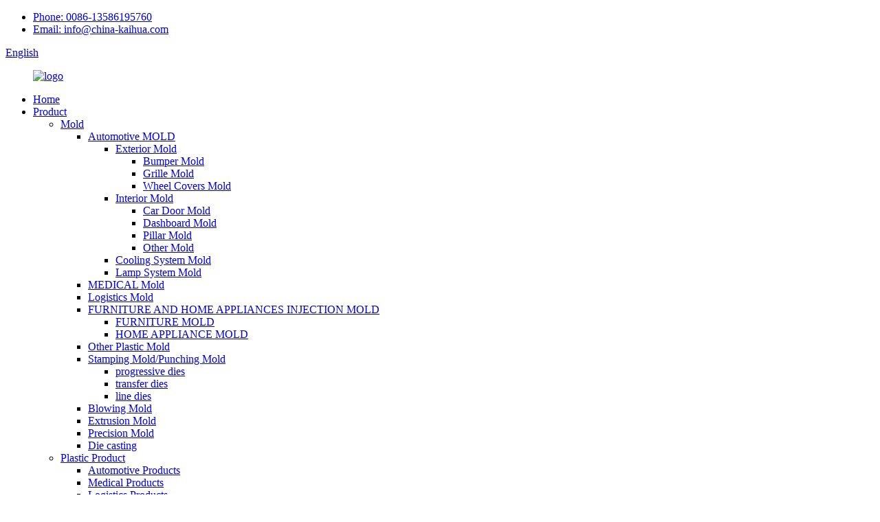

--- FILE ---
content_type: text/html
request_url: http://kaihuamoulds.com/home-appliance-division-product/
body_size: 12191
content:
<!DOCTYPE html>
<html dir="ltr" lang="en">
<head>
<meta charset="UTF-8"/>
<meta http-equiv="Content-Type" content="text/html; charset=UTF-8" />
<!-- Google tag (gtag.js) -->
<script async src="https://www.googletagmanager.com/gtag/js?id=G-3P6JMFB5Q0"></script>
<script>
  window.dataLayer = window.dataLayer || [];
  function gtag(){dataLayer.push(arguments);}
  gtag('js', new Date());

  gtag('config', 'G-3P6JMFB5Q0');
</script>
<title>China Home Appliance Division manufacturers and suppliers | KAIHUA</title>
<meta property="fb:app_id" content="966242223397117" />
<meta name="viewport" content="width=device-width,initial-scale=1,minimum-scale=1,maximum-scale=1,user-scalable=no">
<link rel="apple-touch-icon-precomposed" href="">
<meta name="format-detection" content="telephone=no">
<meta name="apple-mobile-web-app-capable" content="yes">
<script src="https://cdn.globalso.com/lite-yt-embed.js"></script>
<link href="https://cdn.globalso.com/lite-yt-embed.css" rel="stylesheet" onload="this.onload=null;this.rel='stylesheet'">
<meta name="apple-mobile-web-app-status-bar-style" content="black">
<meta property="og:url" content="https://www.kaihuamoulds.com/home-appliance-division-product/"/>
<meta property="og:title" content="China Home Appliance Division manufacturers and suppliers | KAIHUA" />
<meta property="og:description" content="Home appliance division has an annual production capacity of 200-400 sets moulds. Most of the moulds are made for refrigerator, air conditioner, washing machine and garden tools etc. We succeed to bring advanced forming technologies like Mucell injection into the moulds to benefit our customers.
..."/>
<meta property="og:type" content="product"/>
<meta property="og:image" content="https://www.kaihuamoulds.com/uploads/fgdg.png"/>
<meta property="og:site_name" content="https://www.kaihuamoulds.com/"/>
<link href="//cdn.globalso.com/kaihuamoulds/style/global/style.css" rel="stylesheet" onload="this.onload=null;this.rel='stylesheet'">
<link href="//cdn.globalso.com/kaihuamoulds/style/public/public.css" rel="stylesheet" onload="this.onload=null;this.rel='stylesheet'">
<script type="text/javascript" src="//cdn.globalso.com/kaihuamoulds/style/global/js/jquery.min.js"></script> 

<link rel="shortcut icon" href="https://cdn.globalso.com/kaihuamoulds/kaihua-moulds.ico" />
<meta name="author" content="gd-admin"/>
<meta name="description" itemprop="description" content="Home appliance division has an annual production capacity of 200-400 sets moulds. Most of the moulds are made for refrigerator, air conditioner, washing machine" />

<meta name="keywords" itemprop="keywords" content="automotive division,bins cars,bumper molding for cars,car bumper mold,edical division,home appliance division" />

<link rel="canonical" href="https://www.kaihuamoulds.com/home-appliance-division-product/" />
</head>
<body>
<div class="container">
<header class=" web_head">
    <div class="head_top">
      <div class="layout">
          <ul class="top_contacts">
            <li>
              <i class="top_ico_tel"></i><span class="top_label"> <a class="tel_link" href="tel:0086-13586195760">Phone: 0086-13586195760</a></span>
            </li>
            <li>
              <i class="top_ico_email"></i><span class="top_label"> <a href="mailto:info@china-kaihua.com" >Email: info@china-kaihua.com</a></span>
             
            </li>
          </ul>
        <div class="change-language ensemble">
  <div class="change-language-info">
    <div class="change-language-title medium-title">
       <div class="language-flag language-flag-en"><a href="https://www.kaihuamoulds.com/"><b class="country-flag"></b><span>English</span> </a></div>
       <b class="language-icon"></b> 
    </div>
	<div class="change-language-cont sub-content">
        <div class="empty"></div>
    </div>
  </div>
</div>
<!--theme219-->        
      </div>
    </div>
    <div class="head_layer">
      <div class="layout">
        <figure class="logo"><a href="https://www.kaihuamoulds.com/">
                <img src="https://cdn.globalso.com/kaihuamoulds/logo.png" alt="logo">
                </a></figure>
        <nav class="nav_wrap">
          <ul class="head_nav">
        <li><a href="/">Home</a></li>
<li class="current-post-ancestor current-menu-parent"><a href="https://www.kaihuamoulds.com/product/">Product</a>
<ul class="sub-menu">
	<li class="current-post-ancestor current-menu-parent"><a href="https://www.kaihuamoulds.com/mould/">Mold</a>
	<ul class="sub-menu">
		<li><a href="https://www.kaihuamoulds.com/automotive-plastic-mold/">Automotive MOLD</a>
		<ul class="sub-menu">
			<li><a href="https://www.kaihuamoulds.com/exterior-mold/">Exterior Mold</a>
			<ul class="sub-menu">
				<li><a href="https://www.kaihuamoulds.com/bumper-mould/">Bumper Mold</a></li>
				<li><a href="https://www.kaihuamoulds.com/grille-mold/">Grille Mold</a></li>
				<li><a href="https://www.kaihuamoulds.com/wheel-covers-mold/">Wheel Covers Mold</a></li>
			</ul>
</li>
			<li><a href="https://www.kaihuamoulds.com/interior-mold/">Interior Mold</a>
			<ul class="sub-menu">
				<li><a href="https://www.kaihuamoulds.com/car-door-mold/">Car Door Mold</a></li>
				<li><a href="https://www.kaihuamoulds.com/dashboard-mold/">Dashboard Mold</a></li>
				<li><a href="https://www.kaihuamoulds.com/pillar-mold/">Pillar Mold</a></li>
				<li><a href="https://www.kaihuamoulds.com/other-moulds/">Other Mold</a></li>
			</ul>
</li>
			<li><a href="https://www.kaihuamoulds.com/cooling-system-mold/">Cooling System Mold</a></li>
			<li><a href="https://www.kaihuamoulds.com/lamp-system-mold/">Lamp System Mold</a></li>
		</ul>
</li>
		<li><a href="https://www.kaihuamoulds.com/medical-moulds/">MEDICAL Mold</a></li>
		<li><a href="https://www.kaihuamoulds.com/logistics-plastic-mold/">Logistics Mold</a></li>
		<li><a href="https://www.kaihuamoulds.com/furniture-and-home-appliances-injection-mold/">FURNITURE AND HOME APPLIANCES INJECTION MOLD</a>
		<ul class="sub-menu">
			<li><a href="https://www.kaihuamoulds.com/furniture-mold-furniture-and-home-appliances-injection-mold/">FURNITURE MOLD</a></li>
			<li><a href="https://www.kaihuamoulds.com/home-appliance-mold/">HOME APPLIANCE MOLD</a></li>
		</ul>
</li>
		<li class="current-post-ancestor current-menu-parent"><a href="https://www.kaihuamoulds.com/other-plastic-mold/">Other Plastic Mold</a></li>
		<li><a href="https://www.kaihuamoulds.com/stamping-mould/">Stamping Mold/Punching Mold</a>
		<ul class="sub-menu">
			<li><a href="https://www.kaihuamoulds.com/progressive-dies/">progressive dies</a></li>
			<li><a href="https://www.kaihuamoulds.com/transfer-dies/">transfer dies</a></li>
			<li><a href="https://www.kaihuamoulds.com/line-dies/">line dies</a></li>
		</ul>
</li>
		<li><a href="https://www.kaihuamoulds.com/blowing-mold/">Blowing Mold</a></li>
		<li><a href="https://www.kaihuamoulds.com/extrusion-mold/">Extrusion Mold</a></li>
		<li><a href="https://www.kaihuamoulds.com/precision-mold/">Precision Mold</a></li>
		<li><a href="https://www.kaihuamoulds.com/die-casting/">Die casting</a></li>
	</ul>
</li>
	<li><a href="https://www.kaihuamoulds.com/plastic-product/">Plastic Product</a>
	<ul class="sub-menu">
		<li><a href="https://www.kaihuamoulds.com/automotive-products/">Automotive Products</a></li>
		<li><a href="https://www.kaihuamoulds.com/medical-products/">Medical Products</a></li>
		<li><a href="https://www.kaihuamoulds.com/logistics-products/">Logistics Products</a></li>
		<li><a href="https://www.kaihuamoulds.com/environmental-products/">Environmental Products</a></li>
	</ul>
</li>
	<li><a href="https://www.kaihuamoulds.com/equipment/">Equipment</a>
	<ul class="sub-menu">
		<li><a href="https://www.kaihuamoulds.com/injection-molding-machine/">Injection Molding Machine</a></li>
		<li><a href="https://www.kaihuamoulds.com/die-spotting-machine/">Die Spotting Machine</a></li>
		<li><a href="https://www.kaihuamoulds.com/blowing-machine/">Blowing Machine</a></li>
		<li><a href="https://www.kaihuamoulds.com/extrusion-machine/">Extrusion Machine</a></li>
		<li><a href="https://www.kaihuamoulds.com/punching-machine/">Punching Machine</a></li>
		<li><a href="https://www.kaihuamoulds.com/cnc-machining-center/">CNC Machining Center</a></li>
		<li><a href="https://www.kaihuamoulds.com/edm/">EDM</a></li>
		<li><a href="https://www.kaihuamoulds.com/deep-hole-drilling-machine/">Deep-hole Drilling Machine</a></li>
		<li><a href="https://www.kaihuamoulds.com/wire-cutting-machine/">Wire-Cutting Machine</a></li>
		<li><a href="https://www.kaihuamoulds.com/die-casting-machine/">Die-casting Machine</a></li>
		<li><a href="https://www.kaihuamoulds.com/roll-over-machine/">Roll over Machine</a></li>
		<li><a href="https://www.kaihuamoulds.com/other-auxiliary-equipment/">Other Auxiliary Equipment</a></li>
	</ul>
</li>
	<li><a href="https://www.kaihuamoulds.com/mold-components/">Mold Components</a>
	<ul class="sub-menu">
		<li><a href="https://www.kaihuamoulds.com/hot-runner/">Hot Runner</a></li>
		<li><a href="https://www.kaihuamoulds.com/standard-parts/">Standard Parts</a></li>
		<li><a href="https://www.kaihuamoulds.com/mold-base/">Mold Base</a></li>
		<li><a href="https://www.kaihuamoulds.com/tools-cutters/">Tools &#038; Cutters</a></li>
	</ul>
</li>
	<li><a href="https://www.kaihuamoulds.com/fixtures/">Fixtures</a>
	<ul class="sub-menu">
		<li><a href="https://www.kaihuamoulds.com/checking-fixture/">Checking Fixture</a></li>
		<li><a href="https://www.kaihuamoulds.com/jig/">Jig</a></li>
		<li><a href="https://www.kaihuamoulds.com/robot-gripper/">Robot &#038; Gripper</a></li>
	</ul>
</li>
	<li><a href="https://www.kaihuamoulds.com/raw-material/">Raw Material</a>
	<ul class="sub-menu">
		<li><a href="https://www.kaihuamoulds.com/steel/">Steel</a></li>
		<li><a href="https://www.kaihuamoulds.com/plastic-raw-material/">Plastic</a></li>
		<li><a href="https://www.kaihuamoulds.com/ingredients/">Ingredients</a></li>
	</ul>
</li>
	<li><a href="https://www.kaihuamoulds.com/engineering-service/">Engineering Service</a>
	<ul class="sub-menu">
		<li><a href="https://www.kaihuamoulds.com/inspection-engineering-service/">Inspection</a></li>
		<li><a href="https://www.kaihuamoulds.com/industrial-design-engineering-service/">Industrial Design</a></li>
		<li><a href="https://www.kaihuamoulds.com/financial-plan/">Financial Plan</a></li>
	</ul>
</li>
</ul>
</li>
<li><a href="https://www.kaihuamoulds.com/about-us/">About Us</a>
<ul class="sub-menu">
	<li><a href="https://www.kaihuamoulds.com/quality/">Quality</a></li>
	<li><a href="/news/">News</a></li>
	<li><a href="https://www.kaihuamoulds.com/factory-tour/">Factory Tour</a></li>
	<li><a href="https://www.kaihuamoulds.com/certificate/">Certificate</a></li>
	<li><a href="https://www.kaihuamoulds.com/tooling-equipment-list/">Tooling Equipment List</a></li>
</ul>
</li>
<li><a href="https://www.kaihuamoulds.com/contact-us/">Contact Us</a></li>
<li><a href="https://www.kaihuamoulds.com/vr/">VR</a></li>
<li><a href="https://www.kaihuamoulds.com/production-dynamics/">Production Dynamics</a></li>
      </ul>
        </nav>
        <b id="btn-search" class="btn--search"></b>
      </div>
    </div>
  </header><div class="path_bar">
    <div class="layout">
      <ul>
       <li> <a itemprop="breadcrumb" href="https://www.kaihuamoulds.com/">Home</a></li><li> <a itemprop="breadcrumb" href="https://www.kaihuamoulds.com/product/" title="Product">Product</a> </li><li> <a itemprop="breadcrumb" href="https://www.kaihuamoulds.com/mould/" title="Mold">Mold</a> </li><li> <a itemprop="breadcrumb" href="https://www.kaihuamoulds.com/other-plastic-mold/" title="Other Injection Mold">Other Injection Mold</a> </li></li>
      </ul>
    </div>
  </div>
<section class="web_main page_main">
  <div class="layout"> 
    <!-- aside begin -->
    <aside class="aside">
  <section class="aside-wrap">
    <section class="side-widget">
    <div class="side-tit-bar">
      <h4 class="side-tit">Categories</h4>
    </div>
    <ul class="side-cate">
      <li class="current-post-ancestor current-menu-parent"><a href="https://www.kaihuamoulds.com/mould/">Mold</a>
<ul class="sub-menu">
	<li><a href="https://www.kaihuamoulds.com/automotive-plastic-mold/">Automotive MOLD</a>
	<ul class="sub-menu">
		<li><a href="https://www.kaihuamoulds.com/exterior-mold/">Exterior Mold</a>
		<ul class="sub-menu">
			<li><a href="https://www.kaihuamoulds.com/bumper-mould/">Bumper Mold</a></li>
			<li><a href="https://www.kaihuamoulds.com/grille-mold/">Grille Mold</a></li>
			<li><a href="https://www.kaihuamoulds.com/wheel-covers-mold/">Wheel Covers Mold</a></li>
		</ul>
</li>
		<li><a href="https://www.kaihuamoulds.com/interior-mold/">Interior Mold</a>
		<ul class="sub-menu">
			<li><a href="https://www.kaihuamoulds.com/car-door-mold/">Car Door Mold</a></li>
			<li><a href="https://www.kaihuamoulds.com/dashboard-mold/">Dashboard Mold</a></li>
			<li><a href="https://www.kaihuamoulds.com/pillar-mold/">Pillar Mold</a></li>
			<li><a href="https://www.kaihuamoulds.com/other-moulds/">Other Mold</a></li>
		</ul>
</li>
		<li><a href="https://www.kaihuamoulds.com/cooling-system-mold/">Cooling System Mold</a></li>
		<li><a href="https://www.kaihuamoulds.com/lamp-system-mold/">Lamp System Mold</a></li>
	</ul>
</li>
	<li><a href="https://www.kaihuamoulds.com/medical-moulds/">Medical Mold</a></li>
	<li><a href="https://www.kaihuamoulds.com/logistics-plastic-mold/">Logistics Mold</a></li>
	<li><a href="https://www.kaihuamoulds.com/furniture-and-home-appliances-injection-mold/">FURNITURE AND HOME APPLIANCES INJECTION MOLD</a>
	<ul class="sub-menu">
		<li><a href="https://www.kaihuamoulds.com/furniture-mold-furniture-and-home-appliances-injection-mold/">FURNITURE MOLD</a></li>
		<li><a href="https://www.kaihuamoulds.com/home-appliance-mold/">HOME APPLIANCE MOLD</a></li>
	</ul>
</li>
	<li class="current-post-ancestor current-menu-parent"><a href="https://www.kaihuamoulds.com/other-plastic-mold/">Other Injection Mold</a></li>
	<li><a href="https://www.kaihuamoulds.com/stamping-mould/">Stamping Mold/Punching Mold</a>
	<ul class="sub-menu">
		<li><a href="https://www.kaihuamoulds.com/progressive-dies/">Progressive Dies</a></li>
		<li><a href="https://www.kaihuamoulds.com/transfer-dies/">Transfer Dies</a></li>
		<li><a href="https://www.kaihuamoulds.com/line-dies/">Line Dies</a></li>
	</ul>
</li>
	<li><a href="https://www.kaihuamoulds.com/blowing-mold/">Blowing MOLD</a></li>
	<li><a href="https://www.kaihuamoulds.com/extrusion-mold/">Extrusion Mold</a></li>
	<li><a href="https://www.kaihuamoulds.com/precision-mold/">Precision Mold</a></li>
	<li><a href="https://www.kaihuamoulds.com/die-casting/">Die casting</a></li>
</ul>
</li>
<li><a href="https://www.kaihuamoulds.com/plastic-product/">Plastic Product</a>
<ul class="sub-menu">
	<li><a href="https://www.kaihuamoulds.com/automotive-products/">Automotive Products</a></li>
	<li><a href="https://www.kaihuamoulds.com/medical-products/">Medical Products</a></li>
	<li><a href="https://www.kaihuamoulds.com/logistics-products/">Logistics Products</a></li>
	<li><a href="https://www.kaihuamoulds.com/environmental-products/">Environmental Products</a></li>
</ul>
</li>
<li><a href="https://www.kaihuamoulds.com/equipment/">Equipment</a>
<ul class="sub-menu">
	<li><a href="https://www.kaihuamoulds.com/injection-molding-machine/">Injection Molding Machine</a></li>
	<li><a href="https://www.kaihuamoulds.com/die-spotting-machine/">Die Spotting Machine</a></li>
	<li><a href="https://www.kaihuamoulds.com/blowing-machine/">Blowing Machine</a></li>
	<li><a href="https://www.kaihuamoulds.com/extrusion-machine/">Extrusion Machine</a></li>
	<li><a href="https://www.kaihuamoulds.com/punching-machine/">Punching Machine</a></li>
	<li><a href="https://www.kaihuamoulds.com/cnc-machining-center/">CNC Machining Center</a></li>
	<li><a href="https://www.kaihuamoulds.com/edm/">EDM</a></li>
	<li><a href="https://www.kaihuamoulds.com/deep-hole-drilling-machine/">Deep-hole Drilling Machine</a></li>
	<li><a href="https://www.kaihuamoulds.com/wire-cutting-machine/">Wire-Cutting Machine</a></li>
	<li><a href="https://www.kaihuamoulds.com/die-casting-machine/">Die-casting Machine</a></li>
	<li><a href="https://www.kaihuamoulds.com/roll-over-machine/">Roll over Machine</a></li>
	<li><a href="https://www.kaihuamoulds.com/other-auxiliary-equipment/">Other Auxiliary Equipment</a></li>
</ul>
</li>
<li><a href="https://www.kaihuamoulds.com/mold-components/">Mold Components</a>
<ul class="sub-menu">
	<li><a href="https://www.kaihuamoulds.com/hot-runner/">Hot Runner</a></li>
	<li><a href="https://www.kaihuamoulds.com/standard-parts/">Standard Parts</a></li>
	<li><a href="https://www.kaihuamoulds.com/mold-base/">Mold Base</a></li>
	<li><a href="https://www.kaihuamoulds.com/tools-cutters/">Tools &#038; Cutters</a></li>
</ul>
</li>
<li><a href="https://www.kaihuamoulds.com/fixtures/">Fixtures</a>
<ul class="sub-menu">
	<li><a href="https://www.kaihuamoulds.com/checking-fixture/">Checking Fixture</a></li>
	<li><a href="https://www.kaihuamoulds.com/jig/">Jig</a></li>
	<li><a href="https://www.kaihuamoulds.com/robot-gripper/">Robot &#038; Gripper</a></li>
</ul>
</li>
<li><a href="https://www.kaihuamoulds.com/raw-material/">Raw Material</a>
<ul class="sub-menu">
	<li><a href="https://www.kaihuamoulds.com/steel/">Steel</a></li>
	<li><a href="https://www.kaihuamoulds.com/plastic-raw-material/">Plastic</a></li>
	<li><a href="https://www.kaihuamoulds.com/ingredients/">Ingredients</a></li>
</ul>
</li>
<li><a href="https://www.kaihuamoulds.com/engineering-service/">Engineering Service</a>
<ul class="sub-menu">
	<li><a href="https://www.kaihuamoulds.com/inspection-engineering-service/">Inspection</a></li>
	<li><a href="https://www.kaihuamoulds.com/industrial-design-engineering-service/">Industrial Design</a></li>
	<li><a href="https://www.kaihuamoulds.com/financial-plan/">Financial Plan</a></li>
</ul>
</li>
    </ul>
  </section>
  <div class="side-widget">
    <div class="side-tit-bar">
      <h2 class="side-tit">Featured products</h2>
    </div>
    <div class="side-product-items">
      <div class="items_content">
        <ul >
                    <li class="side_product_item">
            <figure> <a  class="item-img" href="https://www.kaihuamoulds.com/hygienic-9-leg-plastic-pallet-of-injection-mold-product/"><img src="https://cdn.globalso.com/kaihuamoulds/Hygienic-9-Leg-Plastic-Pallet-Injection-Mold11-300x173.jpg" alt="Hygienic 9-Leg Plastic Pallet of Injection Mold"></a>
              <figcaption>
                <div class="item_text"><a href="https://www.kaihuamoulds.com/hygienic-9-leg-plastic-pallet-of-injection-mold-product/">Hygienic 9-Leg Plastic Pallet of Injection Mold</a></div>
              </figcaption>
            </figure>
            <a href="https://www.kaihuamoulds.com/hygienic-9-leg-plastic-pallet-of-injection-mold-product/" class="add-friend"></a> </li>
                    <li class="side_product_item">
            <figure> <a  class="item-img" href="https://www.kaihuamoulds.com/logistics-division-product/"><img src="https://cdn.globalso.com/kaihuamoulds/Logistics-Division1-300x233.jpg" alt="Logistics Division"></a>
              <figcaption>
                <div class="item_text"><a href="https://www.kaihuamoulds.com/logistics-division-product/">Logistics Division</a></div>
              </figcaption>
            </figure>
            <a href="https://www.kaihuamoulds.com/logistics-division-product/" class="add-friend"></a> </li>
                    <li class="side_product_item">
            <figure> <a  class="item-img" href="https://www.kaihuamoulds.com/automotive-division-product/"><img src="https://cdn.globalso.com/kaihuamoulds/Automotive-Division-1-300x233.jpg" alt="Automotive Division"></a>
              <figcaption>
                <div class="item_text"><a href="https://www.kaihuamoulds.com/automotive-division-product/">Automotive Division</a></div>
              </figcaption>
            </figure>
            <a href="https://www.kaihuamoulds.com/automotive-division-product/" class="add-friend"></a> </li>
                    <li class="side_product_item">
            <figure> <a  class="item-img" href="https://www.kaihuamoulds.com/home-appliance-division-product/"><img src="https://cdn.globalso.com/kaihuamoulds/fgdg-300x300.png" alt="Home Appliance Division"></a>
              <figcaption>
                <div class="item_text"><a href="https://www.kaihuamoulds.com/home-appliance-division-product/">Home Appliance Division</a></div>
              </figcaption>
            </figure>
            <a href="https://www.kaihuamoulds.com/home-appliance-division-product/" class="add-friend"></a> </li>
                  </ul>
      </div>
    </div>
  </div>
    </section>
</aside>    <!--// aisde end --> 
    <!-- main begin -->
    <section class="main" >
      <h1 class="page_title">
        Home Appliance Division      </h1>
      <!-- product info -->
      <section class="product-intro">
        <div class="product-view" > 
          <!-- Piliang S-->
                    <!-- Piliang E-->
                    <div class="product-image"> <a class="cloud-zoom" id="zoom1" data-zoom="adjustX:0, adjustY:0" href="https://cdn.globalso.com/kaihuamoulds/fgdg.png"> <img src="https://cdn.globalso.com/kaihuamoulds/fgdg.png" itemprop="image" title="" alt="Home Appliance Division Featured Image" style="width:100%" /></a> </div>
                    <div  style="position:relative; width:100%;">
            <div class="image-additional">
              <ul class="swiper-wrapper">
                                <li class="swiper-slide image-item current"> <a class="cloud-zoom-gallery item"  href="https://cdn.globalso.com/kaihuamoulds/fgdg.png" data-zoom="useZoom:zoom1, smallImage:https://cdn.globalso.com/kaihuamoulds/fgdg.png" title=""><img src="https://cdn.globalso.com/kaihuamoulds/fgdg.png" alt="Home Appliance Division" /></a> </li>
                              </ul>
              <div class="swiper-pagination swiper-pagination-white"></div>
            </div>
            <div class="swiper-button-next swiper-button-white"></div>
            <div class="swiper-button-prev swiper-button-white"></div>
          </div>
        </div>
        <section class="product-summary">
          <div class="product-meta">
            <h3>Short Description:</h3>
            <p>Home appliance division has an annual production capacity of 200-400 sets moulds. Most of the molds are made fro regrigerator, air conditioner, washing machine and garden tools etc. We succeed to bring advanced forming yechnologies like Mucell injection into the moulds to benefit our customers.</p>
            <br />
                                  </div>
          <div class="product-btn-wrap"> <a href="javascript:" onclick="showMsgPop();" class="email">Send email to us</a>  </div>
          <div class="share-this">
            <div class="addthis_sharing_toolbox"></div>
            </div>
        </section>
      </section>
      <section class="tab-content-wrap product-detail">
        <div class="tab-title-bar detail-tabs">
          <h2 class="tab-title title current"><span>Product Detail</span></h2>

                                        <h2 class="tab-title title"><span>Product Tags</span></h2>
                  </div>
        <section class="tab-panel-wrap">
          <section class="tab-panel entry">
            <section class="tab-panel-content">
                                          <div class="fl-builder-content fl-builder-content-1222 fl-builder-content-primary fl-builder-global-templates-locked" data-post-id="1222"><div class="fl-row fl-row-full-width fl-row-bg-none fl-node-6375f0908b20e" data-node="6375f0908b20e">
	<div class="fl-row-content-wrap">
				<div class="fl-row-content fl-row-full-width fl-node-content">
		
<div class="fl-col-group fl-node-6375f0908c126" data-node="6375f0908c126">
			<div class="fl-col fl-node-6375f0908c337" data-node="6375f0908c337" style="width: 100%;">
	<div class="fl-col-content fl-node-content">
	<div class="fl-module fl-module-heading fl-node-6375f0908b090" data-node="6375f0908b090" data-animation-delay="0.0">
	<div class="fl-module-content fl-node-content">
		<h3 class="fl-heading">
		<span class="fl-heading-text">Product Introduction</span>
	</h3>	</div>
</div><div class="fl-module fl-module-rich-text fl-node-6375f09b393d0" data-node="6375f09b393d0" data-animation-delay="0.0">
	<div class="fl-module-content fl-node-content">
		<div class="fl-rich-text">
	<p align="justify"><span style="font-size: medium;"><span style="font-family: Arial;">A</span>ccording to <span style="font-family: Arial;">your</span> ideas, from mouldflow analysis, design, modification and plastic parts production, which would ensure the smooth surface of home appliance, and perfect assembling. <span style="font-family: Arial;">T</span>he complete solution of high precision home appliance moulds can be offered<span style="font-family: Arial;">.</span> We are still developing our technology in the home appliance molding to offer better solutions for the home appliance moulds.</span></p>
</div>	</div>
</div>	</div>
</div>	</div>
		</div>
	</div>
</div><div class="fl-row fl-row-full-width fl-row-bg-none fl-node-6375f0db44629" data-node="6375f0db44629">
	<div class="fl-row-content-wrap">
				<div class="fl-row-content fl-row-full-width fl-node-content">
		
<div class="fl-col-group fl-node-6375f0db44acc" data-node="6375f0db44acc">
			<div class="fl-col fl-node-6375f0db44b17" data-node="6375f0db44b17" style="width: 100%;">
	<div class="fl-col-content fl-node-content">
	<div class="fl-module fl-module-heading fl-node-6375f0db44b5e" data-node="6375f0db44b5e" data-animation-delay="0.0">
	<div class="fl-module-content fl-node-content">
		<h3 class="fl-heading">
		<span class="fl-heading-text">Customers</span>
	</h3>	</div>
</div><div class="fl-module fl-module-rich-text fl-node-6375f0db44ba3" data-node="6375f0db44ba3" data-animation-delay="0.0">
	<div class="fl-module-content fl-node-content">
		<div class="fl-rich-text">
	<p style="text-align: center;"><a href="https://www.kaihuamoulds.com/uploads/sfsdf-3.png"><img class="alignnone size-full wp-image-10657" alt="sfsdf (3)" src="https://www.kaihuamoulds.com/uploads/sfsdf-3.png" /></a> <a href="https://www.kaihuamoulds.com/uploads/sfsdf-1.png"><img class="alignnone size-medium wp-image-10658" alt="sfsdf (1)" src="https://www.kaihuamoulds.com/uploads/sfsdf-1.png" /></a> <a href="https://www.kaihuamoulds.com/uploads/sfsdf-2.png"><img class="alignnone size-medium wp-image-10659" alt="sfsdf (2)" src="https://www.kaihuamoulds.com/uploads/sfsdf-2.png" /></a></p>
</div>	</div>
</div>	</div>
</div>	</div>
		</div>
	</div>
</div><div class="fl-row fl-row-full-width fl-row-bg-none fl-node-6375f10165ea2" data-node="6375f10165ea2">
	<div class="fl-row-content-wrap">
				<div class="fl-row-content fl-row-full-width fl-node-content">
		
<div class="fl-col-group fl-node-6375f10166156" data-node="6375f10166156">
			<div class="fl-col fl-node-6375f10166197" data-node="6375f10166197" style="width: 100%;">
	<div class="fl-col-content fl-node-content">
	<div class="fl-module fl-module-heading fl-node-6375f101661d5" data-node="6375f101661d5" data-animation-delay="0.0">
	<div class="fl-module-content fl-node-content">
		<h3 class="fl-heading">
		<span class="fl-heading-text">Application</span>
	</h3>	</div>
</div><div class="fl-module fl-module-rich-text fl-node-6375f10166213" data-node="6375f10166213" data-animation-delay="0.0">
	<div class="fl-module-content fl-node-content">
		<div class="fl-rich-text">
	<p style="text-align: center;"><a href="https://www.kaihuamoulds.com/uploads/dfsf.png"><img class="alignnone size-full wp-image-10660" alt="dfsf" src="https://www.kaihuamoulds.com/uploads/dfsf.png" /></a></p>
</div>	</div>
</div>	</div>
</div>	</div>
		</div>
	</div>
</div></div><!--<div id="downaspdf">
                    <a title="Download this Product as PDF" href="/downloadpdf.php?id=1222" rel="external nofollow"><span>Download as PDF</span></a>
                </div>-->                            <div class="clear"></div>
                                                        <hr>
              <li><b>Previous:</b>
                <a href="https://www.kaihuamoulds.com/mri-product/" rel="prev">MRI</a>              </li>
              <li><b>Next:</b>
                <a href="https://www.kaihuamoulds.com/automotive-division-product/" rel="next">Automotive Division</a>              </li>
              <hr>
                          </section>
          </section>

                                        <section class="tab-panel disabled entry">
            <section class="tab-panel-content">
              <li><a href="https://www.kaihuamoulds.com/automotive-division/" rel="tag">Automotive Division</a></li><li><a href="https://www.kaihuamoulds.com/bins-cars/" rel="tag">Bins Cars</a></li><li><a href="https://www.kaihuamoulds.com/bumper-molding-for-cars/" rel="tag">Bumper Molding For Cars</a></li><li><a href="https://www.kaihuamoulds.com/car-bumper-mold/" rel="tag">Car Bumper Mold</a></li><li><a href="https://www.kaihuamoulds.com/edical-division/" rel="tag">edical Division</a></li><li><a href="https://www.kaihuamoulds.com/home-appliance-division/" rel="tag">Home Appliance Division</a></li>            </section>
          </section>
                  </section>
      </section>
      <section id="send-email" class="inquiry-form-wrap ct-inquiry-form"><script type="text/javascript" src="//www.globalso.site/form.js"></script><div class="ad_prompt">Write your message here and send it to us</div></section>
      <div class="goods-may-like">
        <h2 class="title">Products categories</h2>
        <ul class="swiper-wrapper">
                              <li class="swiper-slide product_item">
            <figure> <span class="item_img"> <img src="https://cdn.globalso.com/kaihuamoulds/Logistics-Division1.jpg" alt="Logistics Division"><a href="https://www.kaihuamoulds.com/logistics-division-product/" title="Logistics Division"></a> </span>
              <figcaption>
                <h3 class="item_title"><a href="https://www.kaihuamoulds.com/logistics-division-product/" title="Logistics Division">Logistics Division</a></h3>
              </figcaption>
            </figure>
          </li>
                    <li class="swiper-slide product_item">
            <figure> <span class="item_img"> <img src="https://cdn.globalso.com/kaihuamoulds/Automotive-Division-1.jpg" alt="Automotive Division"><a href="https://www.kaihuamoulds.com/automotive-division-product/" title="Automotive Division"></a> </span>
              <figcaption>
                <h3 class="item_title"><a href="https://www.kaihuamoulds.com/automotive-division-product/" title="Automotive Division">Automotive Division</a></h3>
              </figcaption>
            </figure>
          </li>
                    <li class="swiper-slide product_item">
            <figure> <span class="item_img"> <img src="https://cdn.globalso.com/kaihuamoulds/wps_doc_0.jpg" alt="MRI"><a href="https://www.kaihuamoulds.com/mri-product/" title="MRI"></a> </span>
              <figcaption>
                <h3 class="item_title"><a href="https://www.kaihuamoulds.com/mri-product/" title="MRI">MRI</a></h3>
              </figcaption>
            </figure>
          </li>
                            </ul>
        <div class="swiper-control">
            <span class="swiper-button-prev"></span>
            <span class="swiper-button-next"></span>
          </div>
      </div>
    </section>
  </div>
</section>
<!--// main end -->
<div class="clear"></div>
<footer class="web_footer" style="background-image: url(https://www.kaihuamoulds.com/style/global/img/demo/footer_bg.jpg)">
    <div class="foot_items">
      <div class="layout">
        <div class="foot_item foot_item_info wow fadeInLeftA" data-wow-delay=".2s">
          <div class="foot_logo"><a href="https://www.kaihuamoulds.com/">
                <img src="https://cdn.globalso.com/kaihuamoulds/logo12.png" alt="logo1">
                </a></div>
         <div class="copyright">
				© Copyright - 2010-2022: All Rights Reserved.   <script type="text/javascript" src="//www.globalso.site/livechat.js"></script></div>
          
          <a href="/featured/">Hot Products</a> - <a href="/sitemap.xml">Sitemap</a> 
<br>
<a href="/automotive-plastic-mold/page/4/">
  Car Pillar Mould   
</a>,
<a href="/dashboard-tooling-mold-instrument-cluster-mold-automotive-mold-product/">
IP Mold 
</a>,
<a href="/car-bumper-of-plastic-injection-mold-product/">
Bumper Mold
</a>,
<a href="/plastic-pallet-injection-mould-product/">
Pallet Mold
</a>,
<a href="/up-to-1100l-10l-waste-bin-injection-mould-product/">
Waste Bin Injection Mould
</a>,
<a href="/rattan-chair-mold-of-outdoor-furniture-product/">
Chair Mold
</a>,

<!--<a href='https://www.kaihuamoulds.com/kitchen-pedal-bins/' title='Kitchen Pedal Bins'>Kitchen Pedal Bins</a>, 
<a href='https://www.kaihuamoulds.com/pull-out-garbage-can-cabinet/' title='Pull Out Garbage Can Cabinet'>Pull Out Garbage Can Cabinet</a>, 
<a href='https://www.kaihuamoulds.com/indoor-bins/' title='Indoor Bins'>Indoor Bins</a>, 
<a href='https://www.kaihuamoulds.com/wall-storage-cabinets/' title='Wall Storage Cabinets'>Wall Storage Cabinets</a>, 
<a href='https://www.kaihuamoulds.com/automatic-trash-can/' title='Automatic Trash Can'>Automatic Trash Can</a>, 
<a href='https://www.kaihuamoulds.com/kitchen-cupboard-bin/' title='Kitchen Cupboard Bin'>Kitchen Cupboard Bin</a>, -->
          <ul class="foot_sns">
                        <li><a target="_blank" href="https://www.facebook.com/kaihuamoulds/"><img src="https://cdn.globalso.com/kaihuamoulds/a-1.png" alt="a (1)"></a></li>
                        <li><a target="_blank" href=""><img src="https://cdn.globalso.com/kaihuamoulds/a-2.png" alt="a (2)"></a></li>
                        <li><a target="_blank" href="https://www.linkedin.com/company/81939432/admin/feed/posts/"><img src="https://cdn.globalso.com/kaihuamoulds/a-3.png" alt="a (3)"></a></li>
                        <li><a target="_blank" href="https://youtube.com/@kaihuamoulds?si=XaaP1epIL-JhiYqB"><img src="https://cdn.globalso.com/kaihuamoulds/youtube1.png" alt="youtube"></a></li>
                      </ul>
        </div>
        <div class="foot_item foot_item_contact wow fadeInLeftA" data-wow-delay=".1s">
          <h2 class="title">Contact Us</h2>
          <div class="foot_item_bd">
            <address>
            <ul>
                           <li class="foot_addr"> Adress:
              No.301 Le Hua Road, Mold New Town, Xinqian,  Huangyan, Taizhou, Zhejiang, 318020,  P.R.China.            </li>
                                    <li class="foot_phone"><a href="tel:0086-13586195760"> Phone:
              0086-13586195760              </a></li>
                                    <li class="foot_email"><a href="javascript:" class="add_email12">
              info@china-kaihua.com              </a></li>
                                                </ul>
            </address>
          </div>
        </div>
        <div class="foot_item foot_item_news wow fadeInLeftA" data-wow-delay="0s">
          <h2 class="title">Latest Event</h2>
          <div class="foot_item_bd">
            <ul>
                         <li class="news_cell">
              <time class="cell_time">
                <span class="time_month">Dec</span>
                <span class="time_day">12</span>
              </time>
              <div class="cell_bd">
                  <h3 class="news_tit"><a href="https://www.kaihuamoulds.com/news/kaihua-news-kaihua-moulds-announces-the-launch-of-the-first-order-class-program-with-yuexiu-university-of-foreign-languages">KAIHUA NEWS | Kaihua Moulds Announces the...</a></h3>
                  <div class="news_desc">On the morning of December 6, 2025, Zheji... </div>
              </div>
            </li>
                        <li class="news_cell">
              <time class="cell_time">
                <span class="time_month">Dec</span>
                <span class="time_day">02</span>
              </time>
              <div class="cell_bd">
                  <h3 class="news_tit"><a href="https://www.kaihuamoulds.com/news/kaihua-news-partnering-to-cultivate-talent-uniting-to-shape-the-future">KAIHUA NEWS | Partnering to Cultivate Tal...</a></h3>
                  <div class="news_desc">On November 26, under a crisp autumn sky,... </div>
              </div>
            </li>
                        <li class="news_cell">
              <time class="cell_time">
                <span class="time_month">Nov</span>
                <span class="time_day">27</span>
              </time>
              <div class="cell_bd">
                  <h3 class="news_tit"><a href="https://www.kaihuamoulds.com/news/kaihua-news-kaihua-mould-expresses-heartfelt-gratitude-to-global-partners-this-thanksgiving">KAIHUA NEWS | Kaihua Mould Expresses Hear...</a></h3>
                  <div class="news_desc">On this Thanksgiving Day, Kaihua Mould ex... </div>
              </div>
            </li>
                        </ul>
          </div>
        </div>
      </div>
      
    </div>
  </footer>
<aside class="scrollsidebar" id="scrollsidebar">
  <div class="side_content">
    <div class="side_list">
      <header class="hd"><img src="//cdn.globalso.com/title_pic.png" alt="Online Inuiry"/></header>
      <div class="cont">
        <li><a class="email" href="javascript:" onclick="showMsgPop();">Send Email</a></li>
                        <!--<li><a target="_blank" class="skype" href="skype:kaihuagina?chat">Ms.Gina  &#8212; Marketing team,  Skype ID:   kaihuagina</a></li>-->
                <!--<li><a target="_blank" class="skype" href="skype:William?chat">William</a></li>-->
                                <!--<li class="ww">-->
        <!--  <a style="display:inline-block;font-weight:bold;text-align:center;text-decoration:none;" title="Hi, how can I help you?" href="http://amos.alicdn.com/msg.aw?v=2&amp;uid=cn200916033&amp;site=enaliint&amp;s=24&amp;charset=UTF-8" target="_blank" data-uid="cn200916033"><img style="border:none;vertical-align:middle;margin-right:5px;" src="http://amos.alicdn.com/online.aw?v=2&amp;uid=cn200916033&amp;site=enaliint&amp;s=21&amp;charset=UTF-8" alt="Hi, how can I help you?"><span style="font-weight:bold;">William</span></a>-->
        <!--</li>-->
                <li> <span style="margin-left:7%"><img src="//www.kaihuamoulds.com/uploads/whatsapp.png"></span><a style="margin-top: -29%" target="_blank" class="whatsapp" href="https://api.whatsapp.com/send?phone=8613567441979">WhatsApp</a></li>
      </div>
                  <div class="side_title"><a  class="close_btn"><span>x</span></a></div>
    </div>
  </div>
  <div class="show_btn"></div>
</aside>
<div class="inquiry-pop-bd">
  <div class="inquiry-pop"> <i class="ico-close-pop" onClick="hideMsgPop();"></i> 
    <script type="text/javascript" src="//www.globalso.site/form.js"></script> 
  </div>
</div>
</div>
<div class="web-search"> <b id="btn-search-close" class="btn--search-close"></b>
  <div style=" width:100%">
    <div class="head-search">
      <form  action="/search.php" method="get">
          <input class="search-ipt" type="text" placeholder="Search entire shop here..." name="s" id="s" />
          <input type="hidden" name="cat" value="490"/>
          <input class="search-btn" type="submit" value="" id="searchsubmit" />
           <span class="search-attr">Hit enter to search or ESC to close</span>
        </form>
    </div>
  </div>
</div>


<script type="text/javascript" src="//cdn.globalso.com/kaihuamoulds/style/global/js/common2.js"></script>
<script type="text/javascript" src="//cdn.globalso.com/kaihuamoulds/style/public/public.js"></script> 
<!--[if lt IE 9]>
<script src="//cdn.globalso.com/kaihuamoulds/style/global/js/html5.js"></script>
<![endif]-->
<script type="text/javascript">

if(typeof jQuery == 'undefined' || typeof jQuery.fn.on == 'undefined') {
	document.write('<script src="https://www.kaihuamoulds.com/wp-content/plugins/bb-plugin/js/jquery.js"><\/script>');
	document.write('<script src="https://www.kaihuamoulds.com/wp-content/plugins/bb-plugin/js/jquery.migrate.min.js"><\/script>');
}

</script><ul class="prisna-wp-translate-seo" id="prisna-translator-seo"><li class="language-flag language-flag-en"><a href="https://www.kaihuamoulds.com/home-appliance-division-product/" title="English" target="_blank"><b class="country-flag"></b><span>English</span></a></li><li class="language-flag language-flag-fr"><a href="http://fr.kaihuamoulds.com/home-appliance-division-product/" title="French" target="_blank"><b class="country-flag"></b><span>French</span></a></li><li class="language-flag language-flag-de"><a href="http://de.kaihuamoulds.com/home-appliance-division-product/" title="German" target="_blank"><b class="country-flag"></b><span>German</span></a></li><li class="language-flag language-flag-pt"><a href="http://pt.kaihuamoulds.com/home-appliance-division-product/" title="Portuguese" target="_blank"><b class="country-flag"></b><span>Portuguese</span></a></li><li class="language-flag language-flag-es"><a href="http://es.kaihuamoulds.com/home-appliance-division-product/" title="Spanish" target="_blank"><b class="country-flag"></b><span>Spanish</span></a></li><li class="language-flag language-flag-ru"><a href="http://ru.kaihuamoulds.com/home-appliance-division-product/" title="Russian" target="_blank"><b class="country-flag"></b><span>Russian</span></a></li><li class="language-flag language-flag-ja"><a href="http://ja.kaihuamoulds.com/home-appliance-division-product/" title="Japanese" target="_blank"><b class="country-flag"></b><span>Japanese</span></a></li><li class="language-flag language-flag-ko"><a href="http://ko.kaihuamoulds.com/home-appliance-division-product/" title="Korean" target="_blank"><b class="country-flag"></b><span>Korean</span></a></li><li class="language-flag language-flag-ar"><a href="http://ar.kaihuamoulds.com/home-appliance-division-product/" title="Arabic" target="_blank"><b class="country-flag"></b><span>Arabic</span></a></li><li class="language-flag language-flag-ga"><a href="http://ga.kaihuamoulds.com/home-appliance-division-product/" title="Irish" target="_blank"><b class="country-flag"></b><span>Irish</span></a></li><li class="language-flag language-flag-el"><a href="http://el.kaihuamoulds.com/home-appliance-division-product/" title="Greek" target="_blank"><b class="country-flag"></b><span>Greek</span></a></li><li class="language-flag language-flag-tr"><a href="http://tr.kaihuamoulds.com/home-appliance-division-product/" title="Turkish" target="_blank"><b class="country-flag"></b><span>Turkish</span></a></li><li class="language-flag language-flag-it"><a href="http://it.kaihuamoulds.com/home-appliance-division-product/" title="Italian" target="_blank"><b class="country-flag"></b><span>Italian</span></a></li><li class="language-flag language-flag-da"><a href="http://da.kaihuamoulds.com/home-appliance-division-product/" title="Danish" target="_blank"><b class="country-flag"></b><span>Danish</span></a></li><li class="language-flag language-flag-ro"><a href="http://ro.kaihuamoulds.com/home-appliance-division-product/" title="Romanian" target="_blank"><b class="country-flag"></b><span>Romanian</span></a></li><li class="language-flag language-flag-id"><a href="http://id.kaihuamoulds.com/home-appliance-division-product/" title="Indonesian" target="_blank"><b class="country-flag"></b><span>Indonesian</span></a></li><li class="language-flag language-flag-cs"><a href="http://cs.kaihuamoulds.com/home-appliance-division-product/" title="Czech" target="_blank"><b class="country-flag"></b><span>Czech</span></a></li><li class="language-flag language-flag-af"><a href="http://af.kaihuamoulds.com/home-appliance-division-product/" title="Afrikaans" target="_blank"><b class="country-flag"></b><span>Afrikaans</span></a></li><li class="language-flag language-flag-sv"><a href="http://sv.kaihuamoulds.com/home-appliance-division-product/" title="Swedish" target="_blank"><b class="country-flag"></b><span>Swedish</span></a></li><li class="language-flag language-flag-pl"><a href="http://pl.kaihuamoulds.com/home-appliance-division-product/" title="Polish" target="_blank"><b class="country-flag"></b><span>Polish</span></a></li><li class="language-flag language-flag-eu"><a href="http://eu.kaihuamoulds.com/home-appliance-division-product/" title="Basque" target="_blank"><b class="country-flag"></b><span>Basque</span></a></li><li class="language-flag language-flag-ca"><a href="http://ca.kaihuamoulds.com/home-appliance-division-product/" title="Catalan" target="_blank"><b class="country-flag"></b><span>Catalan</span></a></li><li class="language-flag language-flag-eo"><a href="http://eo.kaihuamoulds.com/home-appliance-division-product/" title="Esperanto" target="_blank"><b class="country-flag"></b><span>Esperanto</span></a></li><li class="language-flag language-flag-hi"><a href="http://hi.kaihuamoulds.com/home-appliance-division-product/" title="Hindi" target="_blank"><b class="country-flag"></b><span>Hindi</span></a></li><li class="language-flag language-flag-lo"><a href="http://lo.kaihuamoulds.com/home-appliance-division-product/" title="Lao" target="_blank"><b class="country-flag"></b><span>Lao</span></a></li><li class="language-flag language-flag-sq"><a href="http://sq.kaihuamoulds.com/home-appliance-division-product/" title="Albanian" target="_blank"><b class="country-flag"></b><span>Albanian</span></a></li><li class="language-flag language-flag-am"><a href="http://am.kaihuamoulds.com/home-appliance-division-product/" title="Amharic" target="_blank"><b class="country-flag"></b><span>Amharic</span></a></li><li class="language-flag language-flag-hy"><a href="http://hy.kaihuamoulds.com/home-appliance-division-product/" title="Armenian" target="_blank"><b class="country-flag"></b><span>Armenian</span></a></li><li class="language-flag language-flag-az"><a href="http://az.kaihuamoulds.com/home-appliance-division-product/" title="Azerbaijani" target="_blank"><b class="country-flag"></b><span>Azerbaijani</span></a></li><li class="language-flag language-flag-be"><a href="http://be.kaihuamoulds.com/home-appliance-division-product/" title="Belarusian" target="_blank"><b class="country-flag"></b><span>Belarusian</span></a></li><li class="language-flag language-flag-bn"><a href="http://bn.kaihuamoulds.com/home-appliance-division-product/" title="Bengali" target="_blank"><b class="country-flag"></b><span>Bengali</span></a></li><li class="language-flag language-flag-bs"><a href="http://bs.kaihuamoulds.com/home-appliance-division-product/" title="Bosnian" target="_blank"><b class="country-flag"></b><span>Bosnian</span></a></li><li class="language-flag language-flag-bg"><a href="http://bg.kaihuamoulds.com/home-appliance-division-product/" title="Bulgarian" target="_blank"><b class="country-flag"></b><span>Bulgarian</span></a></li><li class="language-flag language-flag-ceb"><a href="http://ceb.kaihuamoulds.com/home-appliance-division-product/" title="Cebuano" target="_blank"><b class="country-flag"></b><span>Cebuano</span></a></li><li class="language-flag language-flag-ny"><a href="http://ny.kaihuamoulds.com/home-appliance-division-product/" title="Chichewa" target="_blank"><b class="country-flag"></b><span>Chichewa</span></a></li><li class="language-flag language-flag-co"><a href="http://co.kaihuamoulds.com/home-appliance-division-product/" title="Corsican" target="_blank"><b class="country-flag"></b><span>Corsican</span></a></li><li class="language-flag language-flag-hr"><a href="http://hr.kaihuamoulds.com/home-appliance-division-product/" title="Croatian" target="_blank"><b class="country-flag"></b><span>Croatian</span></a></li><li class="language-flag language-flag-nl"><a href="http://nl.kaihuamoulds.com/home-appliance-division-product/" title="Dutch" target="_blank"><b class="country-flag"></b><span>Dutch</span></a></li><li class="language-flag language-flag-et"><a href="http://et.kaihuamoulds.com/home-appliance-division-product/" title="Estonian" target="_blank"><b class="country-flag"></b><span>Estonian</span></a></li><li class="language-flag language-flag-tl"><a href="http://tl.kaihuamoulds.com/home-appliance-division-product/" title="Filipino" target="_blank"><b class="country-flag"></b><span>Filipino</span></a></li><li class="language-flag language-flag-fi"><a href="http://fi.kaihuamoulds.com/home-appliance-division-product/" title="Finnish" target="_blank"><b class="country-flag"></b><span>Finnish</span></a></li><li class="language-flag language-flag-fy"><a href="http://fy.kaihuamoulds.com/home-appliance-division-product/" title="Frisian" target="_blank"><b class="country-flag"></b><span>Frisian</span></a></li><li class="language-flag language-flag-gl"><a href="http://gl.kaihuamoulds.com/home-appliance-division-product/" title="Galician" target="_blank"><b class="country-flag"></b><span>Galician</span></a></li><li class="language-flag language-flag-ka"><a href="http://ka.kaihuamoulds.com/home-appliance-division-product/" title="Georgian" target="_blank"><b class="country-flag"></b><span>Georgian</span></a></li><li class="language-flag language-flag-gu"><a href="http://gu.kaihuamoulds.com/home-appliance-division-product/" title="Gujarati" target="_blank"><b class="country-flag"></b><span>Gujarati</span></a></li><li class="language-flag language-flag-ht"><a href="http://ht.kaihuamoulds.com/home-appliance-division-product/" title="Haitian" target="_blank"><b class="country-flag"></b><span>Haitian</span></a></li><li class="language-flag language-flag-ha"><a href="http://ha.kaihuamoulds.com/home-appliance-division-product/" title="Hausa" target="_blank"><b class="country-flag"></b><span>Hausa</span></a></li><li class="language-flag language-flag-haw"><a href="http://haw.kaihuamoulds.com/home-appliance-division-product/" title="Hawaiian" target="_blank"><b class="country-flag"></b><span>Hawaiian</span></a></li><li class="language-flag language-flag-iw"><a href="http://iw.kaihuamoulds.com/home-appliance-division-product/" title="Hebrew" target="_blank"><b class="country-flag"></b><span>Hebrew</span></a></li><li class="language-flag language-flag-hmn"><a href="http://hmn.kaihuamoulds.com/home-appliance-division-product/" title="Hmong" target="_blank"><b class="country-flag"></b><span>Hmong</span></a></li><li class="language-flag language-flag-hu"><a href="http://hu.kaihuamoulds.com/home-appliance-division-product/" title="Hungarian" target="_blank"><b class="country-flag"></b><span>Hungarian</span></a></li><li class="language-flag language-flag-is"><a href="http://is.kaihuamoulds.com/home-appliance-division-product/" title="Icelandic" target="_blank"><b class="country-flag"></b><span>Icelandic</span></a></li><li class="language-flag language-flag-ig"><a href="http://ig.kaihuamoulds.com/home-appliance-division-product/" title="Igbo" target="_blank"><b class="country-flag"></b><span>Igbo</span></a></li><li class="language-flag language-flag-jw"><a href="http://jw.kaihuamoulds.com/home-appliance-division-product/" title="Javanese" target="_blank"><b class="country-flag"></b><span>Javanese</span></a></li><li class="language-flag language-flag-kn"><a href="http://kn.kaihuamoulds.com/home-appliance-division-product/" title="Kannada" target="_blank"><b class="country-flag"></b><span>Kannada</span></a></li><li class="language-flag language-flag-kk"><a href="http://kk.kaihuamoulds.com/home-appliance-division-product/" title="Kazakh" target="_blank"><b class="country-flag"></b><span>Kazakh</span></a></li><li class="language-flag language-flag-km"><a href="http://km.kaihuamoulds.com/home-appliance-division-product/" title="Khmer" target="_blank"><b class="country-flag"></b><span>Khmer</span></a></li><li class="language-flag language-flag-ku"><a href="http://ku.kaihuamoulds.com/home-appliance-division-product/" title="Kurdish" target="_blank"><b class="country-flag"></b><span>Kurdish</span></a></li><li class="language-flag language-flag-ky"><a href="http://ky.kaihuamoulds.com/home-appliance-division-product/" title="Kyrgyz" target="_blank"><b class="country-flag"></b><span>Kyrgyz</span></a></li><li class="language-flag language-flag-la"><a href="http://la.kaihuamoulds.com/home-appliance-division-product/" title="Latin" target="_blank"><b class="country-flag"></b><span>Latin</span></a></li><li class="language-flag language-flag-lv"><a href="http://lv.kaihuamoulds.com/home-appliance-division-product/" title="Latvian" target="_blank"><b class="country-flag"></b><span>Latvian</span></a></li><li class="language-flag language-flag-lt"><a href="http://lt.kaihuamoulds.com/home-appliance-division-product/" title="Lithuanian" target="_blank"><b class="country-flag"></b><span>Lithuanian</span></a></li><li class="language-flag language-flag-lb"><a href="http://lb.kaihuamoulds.com/home-appliance-division-product/" title="Luxembou.." target="_blank"><b class="country-flag"></b><span>Luxembou..</span></a></li><li class="language-flag language-flag-mk"><a href="http://mk.kaihuamoulds.com/home-appliance-division-product/" title="Macedonian" target="_blank"><b class="country-flag"></b><span>Macedonian</span></a></li><li class="language-flag language-flag-mg"><a href="http://mg.kaihuamoulds.com/home-appliance-division-product/" title="Malagasy" target="_blank"><b class="country-flag"></b><span>Malagasy</span></a></li><li class="language-flag language-flag-ms"><a href="http://ms.kaihuamoulds.com/home-appliance-division-product/" title="Malay" target="_blank"><b class="country-flag"></b><span>Malay</span></a></li><li class="language-flag language-flag-ml"><a href="http://ml.kaihuamoulds.com/home-appliance-division-product/" title="Malayalam" target="_blank"><b class="country-flag"></b><span>Malayalam</span></a></li><li class="language-flag language-flag-mt"><a href="http://mt.kaihuamoulds.com/home-appliance-division-product/" title="Maltese" target="_blank"><b class="country-flag"></b><span>Maltese</span></a></li><li class="language-flag language-flag-mi"><a href="http://mi.kaihuamoulds.com/home-appliance-division-product/" title="Maori" target="_blank"><b class="country-flag"></b><span>Maori</span></a></li><li class="language-flag language-flag-mr"><a href="http://mr.kaihuamoulds.com/home-appliance-division-product/" title="Marathi" target="_blank"><b class="country-flag"></b><span>Marathi</span></a></li><li class="language-flag language-flag-mn"><a href="http://mn.kaihuamoulds.com/home-appliance-division-product/" title="Mongolian" target="_blank"><b class="country-flag"></b><span>Mongolian</span></a></li><li class="language-flag language-flag-my"><a href="http://my.kaihuamoulds.com/home-appliance-division-product/" title="Burmese" target="_blank"><b class="country-flag"></b><span>Burmese</span></a></li><li class="language-flag language-flag-ne"><a href="http://ne.kaihuamoulds.com/home-appliance-division-product/" title="Nepali" target="_blank"><b class="country-flag"></b><span>Nepali</span></a></li><li class="language-flag language-flag-no"><a href="http://no.kaihuamoulds.com/home-appliance-division-product/" title="Norwegian" target="_blank"><b class="country-flag"></b><span>Norwegian</span></a></li><li class="language-flag language-flag-ps"><a href="http://ps.kaihuamoulds.com/home-appliance-division-product/" title="Pashto" target="_blank"><b class="country-flag"></b><span>Pashto</span></a></li><li class="language-flag language-flag-fa"><a href="http://fa.kaihuamoulds.com/home-appliance-division-product/" title="Persian" target="_blank"><b class="country-flag"></b><span>Persian</span></a></li><li class="language-flag language-flag-pa"><a href="http://pa.kaihuamoulds.com/home-appliance-division-product/" title="Punjabi" target="_blank"><b class="country-flag"></b><span>Punjabi</span></a></li><li class="language-flag language-flag-sr"><a href="http://sr.kaihuamoulds.com/home-appliance-division-product/" title="Serbian" target="_blank"><b class="country-flag"></b><span>Serbian</span></a></li><li class="language-flag language-flag-st"><a href="http://st.kaihuamoulds.com/home-appliance-division-product/" title="Sesotho" target="_blank"><b class="country-flag"></b><span>Sesotho</span></a></li><li class="language-flag language-flag-si"><a href="http://si.kaihuamoulds.com/home-appliance-division-product/" title="Sinhala" target="_blank"><b class="country-flag"></b><span>Sinhala</span></a></li><li class="language-flag language-flag-sk"><a href="http://sk.kaihuamoulds.com/home-appliance-division-product/" title="Slovak" target="_blank"><b class="country-flag"></b><span>Slovak</span></a></li><li class="language-flag language-flag-sl"><a href="http://sl.kaihuamoulds.com/home-appliance-division-product/" title="Slovenian" target="_blank"><b class="country-flag"></b><span>Slovenian</span></a></li><li class="language-flag language-flag-so"><a href="http://so.kaihuamoulds.com/home-appliance-division-product/" title="Somali" target="_blank"><b class="country-flag"></b><span>Somali</span></a></li><li class="language-flag language-flag-sm"><a href="http://sm.kaihuamoulds.com/home-appliance-division-product/" title="Samoan" target="_blank"><b class="country-flag"></b><span>Samoan</span></a></li><li class="language-flag language-flag-gd"><a href="http://gd.kaihuamoulds.com/home-appliance-division-product/" title="Scots Gaelic" target="_blank"><b class="country-flag"></b><span>Scots Gaelic</span></a></li><li class="language-flag language-flag-sn"><a href="http://sn.kaihuamoulds.com/home-appliance-division-product/" title="Shona" target="_blank"><b class="country-flag"></b><span>Shona</span></a></li><li class="language-flag language-flag-sd"><a href="http://sd.kaihuamoulds.com/home-appliance-division-product/" title="Sindhi" target="_blank"><b class="country-flag"></b><span>Sindhi</span></a></li><li class="language-flag language-flag-su"><a href="http://su.kaihuamoulds.com/home-appliance-division-product/" title="Sundanese" target="_blank"><b class="country-flag"></b><span>Sundanese</span></a></li><li class="language-flag language-flag-sw"><a href="http://sw.kaihuamoulds.com/home-appliance-division-product/" title="Swahili" target="_blank"><b class="country-flag"></b><span>Swahili</span></a></li><li class="language-flag language-flag-tg"><a href="http://tg.kaihuamoulds.com/home-appliance-division-product/" title="Tajik" target="_blank"><b class="country-flag"></b><span>Tajik</span></a></li><li class="language-flag language-flag-ta"><a href="http://ta.kaihuamoulds.com/home-appliance-division-product/" title="Tamil" target="_blank"><b class="country-flag"></b><span>Tamil</span></a></li><li class="language-flag language-flag-te"><a href="http://te.kaihuamoulds.com/home-appliance-division-product/" title="Telugu" target="_blank"><b class="country-flag"></b><span>Telugu</span></a></li><li class="language-flag language-flag-th"><a href="http://th.kaihuamoulds.com/home-appliance-division-product/" title="Thai" target="_blank"><b class="country-flag"></b><span>Thai</span></a></li><li class="language-flag language-flag-uk"><a href="http://uk.kaihuamoulds.com/home-appliance-division-product/" title="Ukrainian" target="_blank"><b class="country-flag"></b><span>Ukrainian</span></a></li><li class="language-flag language-flag-ur"><a href="http://ur.kaihuamoulds.com/home-appliance-division-product/" title="Urdu" target="_blank"><b class="country-flag"></b><span>Urdu</span></a></li><li class="language-flag language-flag-uz"><a href="http://uz.kaihuamoulds.com/home-appliance-division-product/" title="Uzbek" target="_blank"><b class="country-flag"></b><span>Uzbek</span></a></li><li class="language-flag language-flag-vi"><a href="http://vi.kaihuamoulds.com/home-appliance-division-product/" title="Vietnamese" target="_blank"><b class="country-flag"></b><span>Vietnamese</span></a></li><li class="language-flag language-flag-cy"><a href="http://cy.kaihuamoulds.com/home-appliance-division-product/" title="Welsh" target="_blank"><b class="country-flag"></b><span>Welsh</span></a></li><li class="language-flag language-flag-xh"><a href="http://xh.kaihuamoulds.com/home-appliance-division-product/" title="Xhosa" target="_blank"><b class="country-flag"></b><span>Xhosa</span></a></li><li class="language-flag language-flag-yi"><a href="http://yi.kaihuamoulds.com/home-appliance-division-product/" title="Yiddish" target="_blank"><b class="country-flag"></b><span>Yiddish</span></a></li><li class="language-flag language-flag-yo"><a href="http://yo.kaihuamoulds.com/home-appliance-division-product/" title="Yoruba" target="_blank"><b class="country-flag"></b><span>Yoruba</span></a></li><li class="language-flag language-flag-zu"><a href="http://zu.kaihuamoulds.com/home-appliance-division-product/" title="Zulu" target="_blank"><b class="country-flag"></b><span>Zulu</span></a></li><li class="language-flag language-flag-rw"><a href="http://rw.kaihuamoulds.com/home-appliance-division-product/" title="Kinyarwanda" target="_blank"><b class="country-flag"></b><span>Kinyarwanda</span></a></li><li class="language-flag language-flag-tt"><a href="http://tt.kaihuamoulds.com/home-appliance-division-product/" title="Tatar" target="_blank"><b class="country-flag"></b><span>Tatar</span></a></li><li class="language-flag language-flag-or"><a href="http://or.kaihuamoulds.com/home-appliance-division-product/" title="Oriya" target="_blank"><b class="country-flag"></b><span>Oriya</span></a></li><li class="language-flag language-flag-tk"><a href="http://tk.kaihuamoulds.com/home-appliance-division-product/" title="Turkmen" target="_blank"><b class="country-flag"></b><span>Turkmen</span></a></li><li class="language-flag language-flag-ug"><a href="http://ug.kaihuamoulds.com/home-appliance-division-product/" title="Uyghur" target="_blank"><b class="country-flag"></b><span>Uyghur</span></a></li></ul><link rel='stylesheet' id='fl-builder-layout-1222-css'  href='https://www.kaihuamoulds.com/uploads/bb-plugin/cache/1222-layout.css?ver=b26a3be2dd91ae1a5c9861d7f072ee0d' type='text/css' media='all' />


<script type='text/javascript' src='https://www.kaihuamoulds.com/uploads/bb-plugin/cache/1222-layout.js?ver=b26a3be2dd91ae1a5c9861d7f072ee0d'></script>
 <script>
function getCookie(name) {
    var arg = name + "=";
    var alen = arg.length;
    var clen = document.cookie.length;
    var i = 0;
    while (i < clen) {
        var j = i + alen;
        if (document.cookie.substring(i, j) == arg) return getCookieVal(j);
        i = document.cookie.indexOf(" ", i) + 1;
        if (i == 0) break;
    }
    return null;
}
function setCookie(name, value) {
    var expDate = new Date();
    var argv = setCookie.arguments;
    var argc = setCookie.arguments.length;
    var expires = (argc > 2) ? argv[2] : null;
    var path = (argc > 3) ? argv[3] : null;
    var domain = (argc > 4) ? argv[4] : null;
    var secure = (argc > 5) ? argv[5] : false;
    if (expires != null) {
        expDate.setTime(expDate.getTime() + expires);
    }
    document.cookie = name + "=" + escape(value) + ((expires == null) ? "": ("; expires=" + expDate.toUTCString())) + ((path == null) ? "": ("; path=" + path)) + ((domain == null) ? "": ("; domain=" + domain)) + ((secure == true) ? "; secure": "");
}
function getCookieVal(offset) {
    var endstr = document.cookie.indexOf(";", offset);
    if (endstr == -1) endstr = document.cookie.length;
    return unescape(document.cookie.substring(offset, endstr));
}
 
var firstshow = 0;
var cfstatshowcookie = getCookie('easyiit_stats');
if (cfstatshowcookie != 1) {
    a = new Date();
    h = a.getHours();
    m = a.getMinutes();
    s = a.getSeconds();
    sparetime = 1000 * 60 * 60 * 24 * 1 - (h * 3600 + m * 60 + s) * 1000 - 1;
    setCookie('easyiit_stats', 1, sparetime, '/');
    firstshow = 1;
}
if (!navigator.cookieEnabled) {
    firstshow = 0;
}
var referrer = escape(document.referrer);
var currweb = escape(location.href);
var screenwidth = screen.width;
var screenheight = screen.height;
var screencolordepth = screen.colorDepth;
$(function($){
   $.post("https://www.kaihuamoulds.com/statistic.php", { action:'stats_init', assort:0, referrer:referrer, currweb:currweb , firstshow:firstshow ,screenwidth:screenwidth, screenheight: screenheight, screencolordepth: screencolordepth, ranstr: Math.random()},function(data){}, "json");
			
});
</script>
</body></html><!-- Globalso Cache file was created in 0.92615389823914 seconds, on 17-12-25 10:04:23 -->